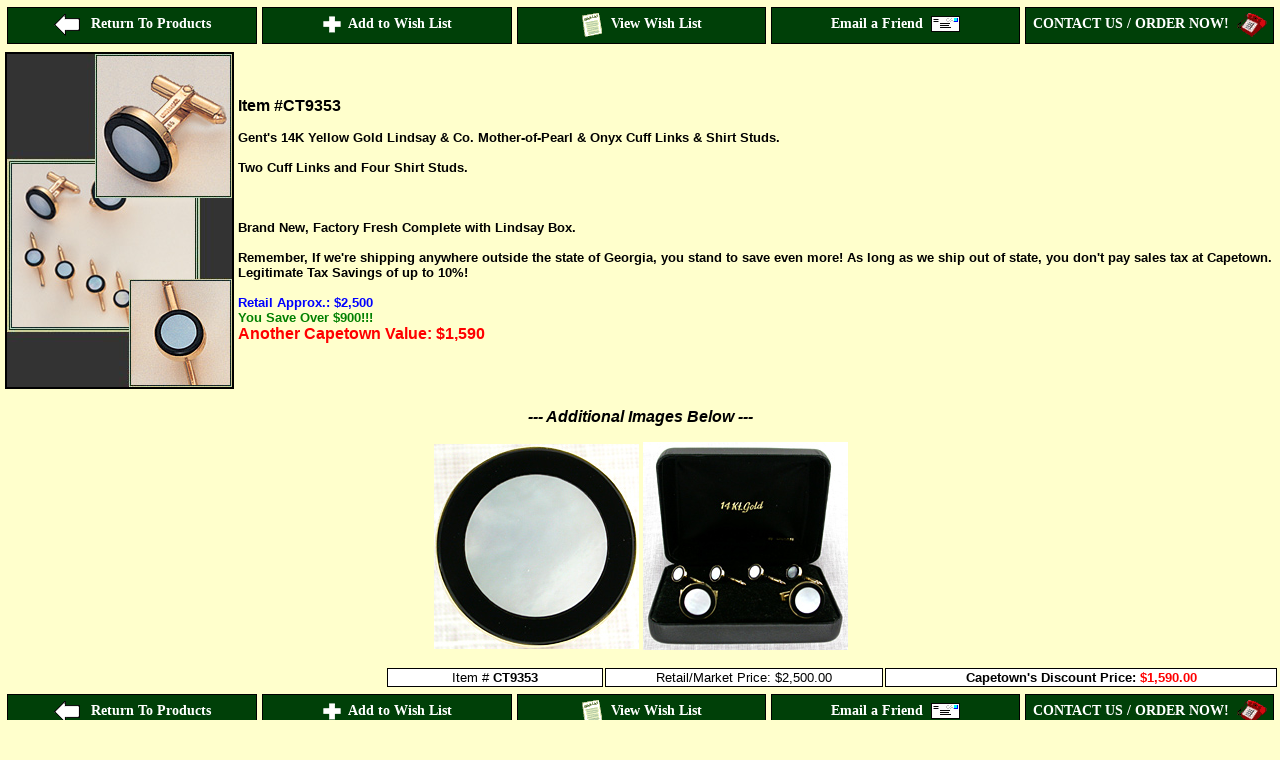

--- FILE ---
content_type: text/html
request_url: http://www.capetownstore.com/Merchant2/merchant.mv?Store_Code=DB&Action=ADPR&Quantity=1&Screen=PROD&Product_Code=CT9353
body_size: 2428
content:

<HTML>

	

	

	

	

	 
	
	
	<head>
<title>
Capetown Store product display
</title>
<style>
.top {color: white; border-bottom: 2px solid #008008;}
body {margin-top: 1; margin-left: 1; margin-right: 1; background-color: #ffffcc;}
.pricebar {font-size: 10pt; font-family: arial;}
.additional {font-family: arial; font-weight: bold; font-style: italic; text-align: center;}
.border {border-bottom: 1px solid black; border-left: 1px solid black; border-right: 1px solid black;
border-top: 1px solid black;}
body {margin-top: 2; margin-left: 2;}
img {vertical-align: middle;}
.restaurant {font-size: 10.5pt; font-family: "Arial Narrow"; text-align: center; padding: 4pt;
color: white; font-weight: bold;}
.address {font-size: 9pt; font-family: arial; text-align: center;}
table#test2 {height: 35px; width: 100%; background-color: 004008; padding: 0px;}
table#test2 a {background-color: 004008; text-decoration: none; display: block; width: 100%; height: 35px;
color: black;}
table#test2 a:hover {background-color: red; text-decoration: none;}
table#test2 a:hover .restaurant {color: black;}
.border2 {border: 1px solid black; padding: 0px;}
a img#order {border none;}
</style>
<SCRIPT LANGUAGE="JAVASCRIPT">
<!--
function AlertBox1(){
        alert("This item has been added to your wish list. Feel free to add other items to the list. When you want to look at your list, please click View Wish List")
}
function maximizeWin() {
	if (window.screen) {
	var aw = screen.availWidth;
	var ah = screen.availHeight;
	window.moveTo(0, 0);
	window.resizeTo(aw, ah);
	}
}
maximizeWin();
//-->
</SCRIPT>
</head>
<body>
<table cellpadding=0 cellspacing=5 border=0 width=100% bgcolor="#ffffcc">
<tr>
<td width=20%>
<div class="border2">
<table cellpadding=0 cellspacing=0 border=0 id="test2" bgcolor="#004008"><tr><td valign=middle>
<a href="javascript: onclick:close()">
<div class="restaurant"><img src="nmnu1.gif" border=0>&nbsp;&nbsp;Return To Products</div>
</a>
</td></tr></table>
</div>
</td>
<td width=20%>
<div class="border2">
<table cellpadding=0 cellspacing=0 border=0 id="test2" bgcolor="#004008"><tr><td valign=middle>
<a href="https://www.capetownstore.com/Merchant2/merchant.mv?Store_Code=DB&Action=ADPR&Quantity=1&Screen=PROD&Product_Code=CT9353" 
	   onclick="AlertBox1()">
<div class="restaurant"><img src="nmnu2.gif" border=0>&nbsp;&nbsp;Add to Wish List</div>
</a>
</td></tr></table>
</div>
</td>
<td width=20%>
<div class="border2">
<table cellpadding=0 cellspacing=0 border=0 id="test2" bgcolor="#004008"><tr><td valign=middle>
<a href="https://www.capetownstore.com/Merchant2/merchant.mv?Store_Code=DB&Screen=BASK">
<div class="restaurant"><img src="nmnu3.gif" border=0>&nbsp;&nbsp;View Wish List</div>
</a>
</td></tr></table>
</div>
</td>
<td width=20%>
<div class="border2">
<table cellpadding=0 cellspacing=0 border=0 id="test2" bgcolor="#004008"><tr><td valign=middle>
<a href="/cdn-cgi/l/email-protection#d7e8a4a2b5bdb2b4a3ea94bfb2b4bcf798a2a3f783bfbea4f79f829092f7939e849498829983f6f6f6">
<div class="restaurant">Email a Friend&nbsp;&nbsp;<img src="nmu4.gif" border=0></div>
</a>
</td></tr></table>
</div>
</td>
<td width=20%>
<div class="border2">
<table cellpadding=0 cellspacing=0 border=0 id="test2" bgcolor="#004008"><tr><td valign=middle>
<a href="/ordering/ordering.html" target=new>
<div class="restaurant">CONTACT US / ORDER NOW!&nbsp;&nbsp;<img src="nmnu5.gif" border=0></div>
</a>
</td></tr></table>
</div>
</td>
</tr>
</table>
<center>
<table width="100%"><tr>
<td valign=top>
<img src="http://www.capetownstore.com/images/CT/9/CT9353/CT9353b.jpg" border="2">
</td>
<td>
<font face="Arial,Helvetica"
		 size="-1">
<!-- DATE: 060403 -->
<!-- DATE: xxxxxx -->
<!-- Cufflinks -->

<font face="Arial,Helvetica" size="-1">

<b>

  <font size=+0>
    Item #CT9353
  </font>

<br>
<br>
Gent's 14K Yellow Gold Lindsay & Co. Mother-of-Pearl & Onyx Cuff Links & Shirt Studs.<Br>
<br>
Two Cuff Links and Four Shirt Studs.<br>
<br>
<br>
<br>
Brand New, Factory Fresh Complete with Lindsay Box.<BR>
<br>
Remember, If we're shipping anywhere outside the state of Georgia, you stand to save even more! As long as we ship out of state, you don't pay sales tax at Capetown. Legitimate Tax Savings of up to 10%!<br>
<br>
<font color=blue>Retail Approx.: $2,500</font><br>
<font color=green>You Save Over $900!!!</font><br>
<font color="red" size=+0>Another Capetown Value: $1,590</font><BR>
</font>
</b>
</font>
</font>
</td>
</tr>
</table>
<p>
<div class="additional">
--- Additional Images Below ---
</div>
<p>
<img src="http://www.capetownstore.com/images/CT/9/CT9353/CT9353.jpg">
<img src="http://www.capetownstore.com/images/CT/9/CT9353/CT9353box.jpg">
<p>
<table width=100% class="pricebar"><tr>
<td width=30%>&nbsp;</td>
<td width=17% bgcolor="#ffffff" align=middle class="border">
Item # <b>CT9353</b>
</td>
<td width=22% bgcolor="#ffffff" align=middle class="border">
Retail/Market Price: $2,500.00
</td>
<td width=31% bgcolor="#ffffff" align=middle class="border">
<b>Capetown's Discount Price: <font color="red">$1,590.00</font></b>
</td>
</tr>
</table>
<table cellpadding=0 cellspacing=5 border=0 width=100% bgcolor="#ffffcc">
<tr>
<td width=20%>
<div class="border2">
<table cellpadding=0 cellspacing=0 border=0 id="test2" bgcolor="#004008"><tr><td valign=middle>
<a href="javascript: onclick:close()">
<div class="restaurant"><img src="nmnu1.gif" border=0>&nbsp;&nbsp;Return To Products</div>
</a>
</td></tr></table>
</div>
</td>
<td width=20%>
<div class="border2">
<table cellpadding=0 cellspacing=0 border=0 id="test2" bgcolor="#004008"><tr><td valign=middle>
<a href="https://www.capetownstore.com/Merchant2/merchant.mv?Store_Code=DB&Action=ADPR&Quantity=1&Screen=PROD&Product_Code=CT9353" 
	   onclick="AlertBox1()">
<div class="restaurant"><img src="nmnu2.gif" border=0>&nbsp;&nbsp;Add to Wish List</div>
</a>
</td></tr></table>
</div>
</td>
<td width=20%>
<div class="border2">
<table cellpadding=0 cellspacing=0 border=0 id="test2" bgcolor="#004008"><tr><td valign=middle>
<a href="https://www.capetownstore.com/Merchant2/merchant.mv?Store_Code=DB&Screen=BASK">
<div class="restaurant"><img src="nmnu3.gif" border=0>&nbsp;&nbsp;View Wish List</div>
</a>
</td></tr></table>
</div>
</td>
<td width=20%>
<div class="border2">
<table cellpadding=0 cellspacing=0 border=0 id="test2" bgcolor="#004008"><tr><td valign=middle>
<a href="/cdn-cgi/l/email-protection#625d111700080701165f210a070109422d171642360a0b11422a37252742262b31212d372c36434343">
<div class="restaurant">Email a Friend&nbsp;&nbsp;<img src="nmu4.gif" border=0></div>
</a>
</td></tr></table>
</div>
</td>
<td width=20%>
<div class="border2">
<table cellpadding=0 cellspacing=0 border=0 id="test2" bgcolor="#004008"><tr><td valign=middle>
<a href="/ordering/ordering.html" target=new>
<div class="restaurant">CONTACT US / ORDER NOW!&nbsp;&nbsp;<img src="nmnu5.gif" border=0></div>
</a>
</td></tr></table>
</div>
</td>
</tr>
</table>
<script data-cfasync="false" src="/cdn-cgi/scripts/5c5dd728/cloudflare-static/email-decode.min.js"></script><script src="https://www.google-analytics.com/urchin.js" type="text/javascript">
</script>
<script type="text/javascript">
_uacct = "UA-215086-2";
urchinTracker();
</script>
&nbsp;
<script defer src="https://static.cloudflareinsights.com/beacon.min.js/vcd15cbe7772f49c399c6a5babf22c1241717689176015" integrity="sha512-ZpsOmlRQV6y907TI0dKBHq9Md29nnaEIPlkf84rnaERnq6zvWvPUqr2ft8M1aS28oN72PdrCzSjY4U6VaAw1EQ==" data-cf-beacon='{"version":"2024.11.0","token":"d12e00b72a5c44028bec99f21bf77c5d","r":1,"server_timing":{"name":{"cfCacheStatus":true,"cfEdge":true,"cfExtPri":true,"cfL4":true,"cfOrigin":true,"cfSpeedBrain":true},"location_startswith":null}}' crossorigin="anonymous"></script>
</HTML>
